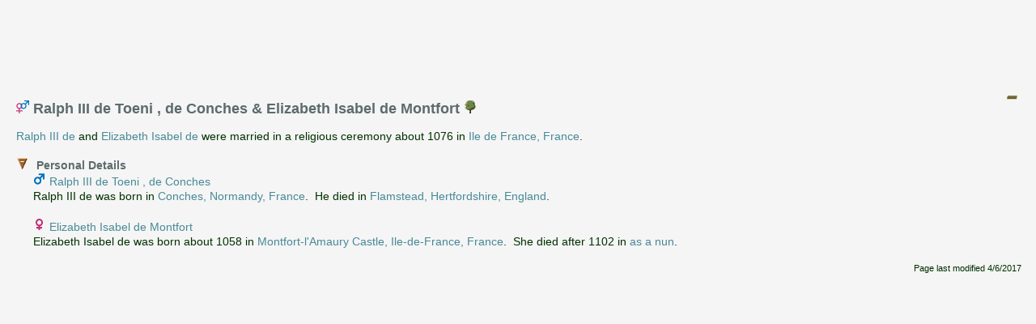

--- FILE ---
content_type: text/html
request_url: https://familytrees.genopro.com/Azrael/2582920/family-RalphIIIdeToeniDeConchesAndElizabethIsabelDeMontfort-F9540.htm
body_size: 1547
content:
<?xml version="1.0" encoding="utf-8"?>
<!DOCTYPE html 
     PUBLIC "-//W3C//DTD XHTML 1.0 Transitional//EN"
     "http://www.w3.org/TR/xhtml1/DTD/xhtml1-transitional.dtd">
<html  xmlns='http://www.w3.org/1999/xhtml'>
<head>
	<meta http-equiv="Content-Language" content="en"/>
	<meta http-equiv="Content-Type" content="application/xhtml+xml; charset=utf-8"/>
	<title>Family of Ralph III de Toeni , de Conches & Elizabeth Isabel de Montfort</title>
	<meta name="description" content="Family of Ralph III de Toeni , de Conches &amp; Elizabeth Isabel de Montfort." />
	<meta name="keywords" content="family of Ralph III de Toeni , de Conches &amp; Elizabeth Isabel de Montfort" />
	<script type='text/javascript' src="scripts/jquery.min.js"></script>
	<script type="text/javascript" src="./fancybox/jquery.mousewheel-3.0.4.pack.js"></script>
	<script type="text/javascript" src="./fancybox/jquery.fancybox-1.3.4.pack.js"></script>
	<link rel="stylesheet" type="text/css" href="./fancybox/jquery.fancybox-1.3.4.css" media="screen" />

	<script src="scripts/script.js" type="text/javascript"></script>

	<link rel="stylesheet" href="style.css" type="text/css"/>
	
	<script type='text/javascript'>
	    $(function () {
			PageInit(false, 'Ralph III de Toeni , de Conches \x26 Elizabeth Isabel de Montfort','');
			$('div.queue a.gallery').fancybox({'cyclic':true});
		});
	</script>
	</head>
	<body  class='gno-detail'>
	
<center>
<script async src="//pagead2.googlesyndication.com/pagead/js/adsbygoogle.js"></script>
<!-- GenoPro -->
<ins class="adsbygoogle"
     style="display:inline-block;width:728px;height:90px"
     data-ad-client="ca-pub-6648677151264827"
     data-ad-slot="5214913677"></ins>
<script>
(adsbygoogle = window.adsbygoogle || []).push({});
</script>
</center>
	
	<div class='cage'><div class='floatright'> <!--cage stops the text on the individual page getting too wide which causes a horizontal scrollbar to appear-->
<img src='images/collapse2.gif' class='toggle24' name='toggle2' onclick='javascript:ToggleTree(this.name,"2");' alt='Click to expand/collapse all other details' title='Click to expand/collapse all other details'/>
</div><h2><img src='images/family_MF.gif' class='icon' alt='Family' title='Family'/> Ralph III de Toeni , de Conches &amp; Elizabeth Isabel de Montfort <a href='genomaps/genomap0.htm?x=0,y=0,highlight=true,toggle=SVG,name=F9540' target='popup'><img src='images/svg.gif' class='icon' alt='Click to view Ralph III de Toeni , de Conches &amp; Elizabeth Isabel de Montfort in the family tree' title='F9540' /> </a> </h2><div>
‌<a href='Toeni-RalphIIIde-I8578.htm'  title='Ralph III de Toeni , de Conches'>Ralph III de</a> and <a href='Montfort-ElizabethIsabelDe-I8579.htm'  title='Elizabeth Isabel de Montfort'>Elizabeth Isabel de</a> were married in a religious ceremony about 1076 in <a href='place-place07153.htm?popup' onclick='showPopUpFrame();' target='popup'>Ile de France, France</a>.</div><br />
<div class='clearleft'><ul class='xT'>
    <li class='xT2-o xT-h' onclick='xTclk(event,"2")'>
<a name='Personal'></a><h4 class='xT-i inline'>Personal Details</h4><ul class='xT-h'>
<div class='clearleft'>
<img src='images/gender_M.gif' class='icon' alt='Male' title='Male' />&nbsp;<a href='Toeni-RalphIIIde-I8578.htm' onclick='javascript:hidePopUpFrame("");' target='detail'>Ralph III de Toeni , de Conches</a><br />
Ralph III de was born in <a href='place-place00517.htm?popup' onclick='showPopUpFrame();' target='popup'>Conches, Normandy, France</a>.&nbsp; He died in <a href='place-place00518.htm?popup' onclick='showPopUpFrame();' target='popup'>Flamstead, Hertfordshire, England</a>.</div><br />
<div class='clearleft'>
<img src='images/gender_F.gif' class='icon' alt='Female' title='Female' />&nbsp;<a href='Montfort-ElizabethIsabelDe-I8579.htm' onclick='javascript:hidePopUpFrame("");' target='detail'>Elizabeth Isabel de Montfort</a><br />
Elizabeth Isabel de was born about 1058 in <a href='place-place03463.htm?popup' onclick='showPopUpFrame();' target='popup'>Montfort-l&#39;Amaury Castle, Ile-de-France, France</a>.&nbsp; She died after 1102 in <a href='place-place03464.htm?popup' onclick='showPopUpFrame();' target='popup'>as a nun</a>.</div><br />
</ul></li></ul></div>
<div class='small floatright'><span>Page last modified </span><span id='lastModified'></span></div>
<div class='clear'><br /></div></div> <!-- close cage-->

<center>
<script async src="//pagead2.googlesyndication.com/pagead/js/adsbygoogle.js"></script>
<!-- GenoPro -->
<ins class="adsbygoogle"
     style="display:inline-block;width:728px;height:90px"
     data-ad-client="ca-pub-6648677151264827"
     data-ad-slot="5214913677"></ins>
<script>
(adsbygoogle = window.adsbygoogle || []).push({});
</script>
</center>

</body>
</html>

--- FILE ---
content_type: text/html; charset=utf-8
request_url: https://www.google.com/recaptcha/api2/aframe
body_size: 268
content:
<!DOCTYPE HTML><html><head><meta http-equiv="content-type" content="text/html; charset=UTF-8"></head><body><script nonce="0KCHAXMLEDUDq_Wb52eEdA">/** Anti-fraud and anti-abuse applications only. See google.com/recaptcha */ try{var clients={'sodar':'https://pagead2.googlesyndication.com/pagead/sodar?'};window.addEventListener("message",function(a){try{if(a.source===window.parent){var b=JSON.parse(a.data);var c=clients[b['id']];if(c){var d=document.createElement('img');d.src=c+b['params']+'&rc='+(localStorage.getItem("rc::a")?sessionStorage.getItem("rc::b"):"");window.document.body.appendChild(d);sessionStorage.setItem("rc::e",parseInt(sessionStorage.getItem("rc::e")||0)+1);localStorage.setItem("rc::h",'1769382258796');}}}catch(b){}});window.parent.postMessage("_grecaptcha_ready", "*");}catch(b){}</script></body></html>

--- FILE ---
content_type: text/javascript
request_url: https://familytrees.genopro.com/Azrael/2582920/scripts/script.js
body_size: 19117
content:
//	Scripts used by the HTML pages.
//
//	HISTORY
//	19-Jun-2005	GenoPro			Created and written the PV_*() routines.
//	23-Jul-2005	Ron Prior       	Added the "Explorer Tree"
//	23-Nov-2005	Ron Prior       	Added the hide/show map functions
//	13-Nov-2006	Ron Prior		Added Google Maps API functions & showGoogleMap
//	22-Feb-2007	Ron Prior		Replace 'top' with 'mytop' so that report can be embedded (e.g. in an iframe)
//	07-Apr-2007	Ron Prior		MIT Simile Timeline functionality
//
	if(!window.console){ window.console = {log: function(){} }; }
	// set mytop to point to report 'top' in case loaded via iframe
	var mytop = null; myopt = {}; gMap = {};
	if (self.frames.length>2) mytop = self;
	try{if (!mytop && parent.frames["heading"]) mytop = parent;}catch(e){}
	try{if (!mytop && parent.parent.frames["heading"]) mytop = parent.parent;}catch(e){}
	try{if (!mytop && parent.parent.parent.frames["heading"]) mytop = parent.parent.parent;}catch(e){}
	if (!mytop) mytop = self; //give up!svgframe
	var cache = mytop;

// Common HTML page initialisation code
function PageInit(forceframes, title,tree, fCacheToggles) {
	var i = arguments.length;
	if (self == parent && forceframes) document.getElementById('divFrameset').style.display='block';
	if (i > 2 && (tree)) explorerTreeRefresh(tree);
	if (i < 4 || fCacheToggles) InitToggleTree();
	if (window.location.search.indexOf('noframes') > 0) {
		alert(window.parent.location);
		myopt.noframes = true;
		return;
    } else if (self == parent || self == mytop) {
		// redirect to the home page with the current page in query string
		var beginWebFileName = location.pathname.lastIndexOf('/');
		var beginFileName = location.pathname.lastIndexOf('\\');
		$.cookie('mytop', mytop);
		var fileName; 
		if (beginFileName < beginWebFileName) {
			fileName = location.pathname.substring(beginWebFileName + 1);
		} else {
			fileName = location.pathname.substring(beginFileName + 1);
 		}	
		
		if (forceframes) mytop.location = 'default.htm?page=' + fileName;
	}
	showLastModified();
	if (title && i > 1) $.postMessage('title='+title, $.cookie('origin'), mytop);
}

function smallScreen() {
   if(window.innerWidth <= 800 && window.innerHeight <= 600) {
     return true;
   } else {
     return false;
   }
}
var SmartPhone = {
    getUserAgent: function() {
        return navigator.userAgent;
    },
    isAndroid: function() {
        return this.getUserAgent().match(/Android/i);
    },
    isBlackBerry: function() {
        return this.getUserAgent().match(/BlackBerry/i);
    },
    isIOS: function() {
        return this.getUserAgent().match(/iPhone|iPad|iPod/i);
    },
    isOpera: function() {
        return this.getUserAgent().match(/Opera Mini/i);
    },
    isWindows: function() {
        return this.isWindowsDesktop() || this.isWindowsMobile();
    },
    isWindowsMobile: function() {
        return this.getUserAgent().match(/IEMobile/i);
    },
    isWindowsDesktop: function() {
        return this.getUserAgent().match(/WPDesktop/i); ;
    },
    isAny: function() {
        var foundAny = false;
        var getAllMethods = Object.getOwnPropertyNames(SmartPhone).filter(function(property) {
            return typeof SmartPhone[property] == 'function';
        });
	}
};


//	routines for the Picture Viewer (PV) to animate the slideshow.
function PV_Next(el, id)
	{
	$('#idPVp_'+id).fadeQueue('slow');
	}
function PV_Prev(el, id)
	{
	$('#idPVp_'+id).fadeQueue(-600);
	}
function PV_Pause(el, id)
	{
	$('#idPVp_'+id).fadeQueue(false);
	}
function PV_Play(el, id)
	{
	$('#idPVp_'+id).fadeQueue(true, getSliderVal(document.getElementById("idPVslider_" + id)), 'slow');
	}

/*

Explorer Tree 1.6
=================
by Andrew Gregory
http://www.scss.com.au/family/andrew/webdesign/explorertree/

This work is licensed under the Creative Commons Attribution License. To view a
copy of this license, visit http://creativecommons.org/licenses/by/1.0/ or send
a letter to Creative Commons, 559 Nathan Abbott Way, Stanford, California 94305,
USA.

IMPORTANT NOTE:
Variables and functions with names starting with an underscore (_) are
'internal' and not to be used.

*/

// var explorerTreeAutoCollapse = {'names':true};
var explorerTreeAutoCollapse = {'names':false};
var explorerTreeBulletWidth = {'default':10};


// Expand all explorer trees
function explorerTreeExpandAll(group) {
  var li, c, lis = getElementsByClass('li','xT' + group + '-c');
  c = lis.length
  for (var lii = 0; lii < c; lii++) {
    li = lis[lii];
    if (li.nodeName.toLowerCase() == 'li') _explorerTreeOpen(li, group);
  }
}

// Collapse all explorer trees
function explorerTreeCollapseAll(group) {
  var li, lis = getElementsByClass('li','xT' + group + '-o');
  for (var lii = 0; lii < lis.length; lii++) {
    li = lis[lii];
    if (li.nodeName.toLowerCase() == 'li') _explorerTreeClose(li, group);
  }
}

// Refresh the specified explorer tree
function explorerTreeRefresh(id) {
  var obj= document.getElementById(id);
  if (obj) _explorerTreeInitUL(obj);
}

// Get the root element (<ul>) of the tree the given element is part of.
function _explorerTreeGetRoot(element) {
  for (var e = element; e != null; e = e.parentNode) {
    if (e.nodeName.toLowerCase() == 'ul' && elementHasClass(e, 'xT')) {
      break;
    }
  }
  return e;
}

// Get the ID of the tree the given element is part of. Returns the ID or
// 'default' if there is no ID.
function _explorerTreeGetId(element) {
  var e = _explorerTreeGetRoot(element);
  var id = e ? e.getAttribute('id') : '';
  return (!id || id == '') ? 'default' : id;
}

// Initialise the given list
function _explorerTreeInitUL(ul) {
  if (window.IE7) return;
  if (navigator.userAgent.indexOf('Gecko') != -1) {
    addEvent(ul, 'mousedown', _explorerTreeStopGeckoSelect, false);
  }
  if (!ul.childNodes || ul.childNodes.length == 0) return;
//  this function split and following line commented out in GenoPro.com code as all initialisation is preset to improve performance
//  _explorerTreeInit2(ul);
}
function _explorerTreeInit2(ul) {
  // Iterate LIs
  for (var itemi = 0; itemi < ul.childNodes.length; itemi++) {
    var item = ul.childNodes[itemi];
    if (item.nodeName.toLowerCase() == 'li') {
      addEvent(item, 'click', xTclk, false);
      // Iterate things in this LI
      var hassubul = false;
      for (var subitemi = 0; subitemi < item.childNodes.length; subitemi++) {
        var subitem = item.childNodes[subitemi];
        if (subitem.nodeName.toLowerCase() == 'a') {
          addEvent(subitem, 'click', xTclk, false);
        }
        if (subitem.nodeName.toLowerCase() == 'ul') {
          hassubul = true; 
          _explorerTreeInitUL(subitem);
        }
      }
      if (hassubul) {
        // item is expandable, but don't change it if it's already been set to
        // something else
        if (!elementHasClass(item, 'xT-o') &&
            !elementHasClass(item, 'xT-b')) {
          elementAddClass(item, 'xT-c');
        }
      } else {
        // item has no sub-lists, make sure it's non-expandable
        elementRemoveClass(item, 'xT-o');
        elementRemoveClass(item, 'xT-c');
        elementAddClass(item, 'xT-b');
      }
    }
  }
}

// Gecko selects text when bullets are clicked on - stop it!
function _explorerTreeStopGeckoSelect(evt) {
  if (!evt) var evt = window.event;
  if (evt.preventDefault) {
    evt.preventDefault();
  }
  return true;
}

// Handle clicking on LI and A elements in the tree.
function xTclk(evt, group) {
  var element = (evt.target) ? evt.target : evt.srcElement;
  // make li text within <span> element clickable.
  if (elementHasClass(element,"xT-i")) element = element.parentNode;

  if (element.nodeName.toLowerCase() == 'li') {
    // toggle open/closed state, if possible
    if (elementHasClass(element, 'xT'+group+'-o')) {
      elementRemoveClass(element, 'xT'+group+'-o');
      elementAddClass(element, 'xT'+group+'-c');
      if (elementHasClass(element, 'XT-clr')) {
	elementRemoveClass(element, 'clear');
	elementAddClass(element, 'clearleft');
      }
    } else if (elementHasClass(element, 'xT'+group+'-c')) {
      elementRemoveClass(element, 'xT'+group+'-c');
      elementAddClass(element, 'xT'+group+'-o');
      if (elementHasClass(element, 'XT-clr')) {
	elementRemoveClass(element, 'clearleft');
	elementAddClass(element, 'clear');
      }
    } else {
      return true;
    }
    if (explorerTreeAutoCollapse[_explorerTreeGetId(element)]) {
      _explorerTreeCollapseAllButElement(element);
    }

  } else if (element.nodeName.toLowerCase() == 'a') {
    // let hyperlinks work as expected
    // TO DO: target support untested!!!
    var href = element.getAttribute('href');
    if (href) {
      var target = element.getAttribute('target');
      if (!target) {
        var bases = document.getElementsByTagName('base');
        for (var i=0; i<bases.length;i++) {
          target=bases[i].getAttribute('target');
        }
       }
       if (!target) target='_self';
      switch (target) {
        case '_blank':
          window.open(href);
          break;
        case '_self':
          window.location.href = href;
          break;
        case '_parent':
          window.parent.location.href = href;
          break;
        case '_top':
          window.$.cookie('location').href = href;
          break;
        default:
			return true;
          //window.open(href, target);
          break;
      }
    }
  } else {
    return true;
  }
  // we handled the event - stop any default actions
  evt.returnValue = false;
  if (evt.preventDefault) {
    evt.preventDefault();
  }
  evt.cancelBubble = true;
  if (evt.stopPropagation) {
    evt.stopPropagation();
  }
  return false;
}

// User interface to open the specified tree branch
function explorerTreeOpen(id, group) {
	_explorerTreeOpen(document.getElementById(id), group);
	}

// Open the specified tree branch
function _explorerTreeOpen(li, group) {
  if (!elementHasClass(li, 'xT-b')) {
    elementRemoveClass(li, 'xT'+group+'-c');
    elementAddClass(li, 'xT'+group+'-o');
    if (elementHasClass(li, 'XT-clr')) {
	elementRemoveClass(li, 'clearleft');
	elementAddClass(li, 'clear');
    }
  }
}

// Close the specified tree branch
function _explorerTreeClose(li, group) {
  if (!elementHasClass(li, 'xT-b')) {
    elementRemoveClass(li, 'xT'+group+'-o');
    elementAddClass(li, 'xT'+group+'-c');
    if (elementHasClass(li, 'XT-clr')) {
	elementRemoveClass(li, 'clear');
	elementAddClass(li, 'clearleft');
    }
  }
}

// Collapse the specified tree
function explorerTreeCollapse(id) {
  _explorerTreeSetState(document.getElementById(id), true, null);
}

// Fully expand the specified tree
function explorerTreeExpand(id) {
  if (!explorerTreeAutoCollapse[id]) {
    _explorerTreeSetState(document.getElementById(id), false, null);
  }
}

// Collapse all the branches of tree except for those leading to the specified
// element. 
function _explorerTreeCollapseAllButElement(e, group) {
  var excluded = new Array();
  var tree = null;
  for (var element = e; element != null; element = element.parentNode) {
    if (element.nodeName.toLowerCase() == 'li') {
      excluded[excluded.length] = element;
    }
    if (element.nodeName.toLowerCase() == 'ul' && elementHasClass(element, 'xT')) {
      tree = element;
      break;
    }
  }
  if (tree) {
    _explorerTreeSetState(tree, true, excluded, group);
  }
}

// Set the open/closed state of all the LIs under the tree.
// The excludedElements parameter is used to implement the auto-collapse feature
// that automatically collapses tree branches other than the one actively being
// opened by the user.
function _explorerTreeSetState(ul, collapse, excludedElements, group) {
  if (window.IE7) return;
  if (!ul.childNodes || ul.childNodes.length == 0) return;
  // Iterate LIs
  for (var itemi = 0; itemi < ul.childNodes.length; itemi++) {
    var item = ul.childNodes[itemi];
    if (item.nodeName.toLowerCase() == 'li') {
      var excluded = false;
      if (excludedElements) {
        for (var exi = 0; exi < excludedElements.length; exi++) {
          if (item == excludedElements[exi]) {
            excluded = true;
            break;
          }
        }
      }
      if (!excluded) {
        if (collapse) {
          _explorerTreeClose(item, group);
        } else {
          _explorerTreeOpen(item, group);
        }
      }
      for (var subitemi = 0; subitemi < item.childNodes.length; subitemi++) {
        var subitem = item.childNodes[subitemi];
        if (subitem.nodeName.toLowerCase() == 'ul') {
          _explorerTreeSetState(subitem, collapse, excludedElements, group);
        }
      }
    }
  }
}

// Open the tree out so the list item with the link with the specified href or name is
// visible. Optionally scrolls so the item is visible. Optionally opens the
// found branch. Returns the LI that contains the specified HREF, or null if
// unsuccessful.
function explorerTreeOpenTo(win, id, href, scroll, expand, group) {
//  var li = _explorerTreeSearch(win.document.getElementById(id), _explorerTreeNormalizeHref(href));
  var li = _explorerTreeSearch(win.document.getElementById(id), href);
  if (li) {
    if (!win.IE7) {
      if (explorerTreeAutoCollapse[id]) {
        _explorerTreeCollapseAllButElement(li, group);
      }
      if (expand) {
// replaced following line with the for loop below it (Ron Jul 2006)
//       _explorerTreeOpen(li, group);
        for (var element = li; element != null; element = element.parentNode) {
          if (element.nodeName.toLowerCase() == 'li') {
            _explorerTreeOpen(element, group);
          }
          if (element.nodeName.toLowerCase() == 'ul' && elementHasClass(element, 'xT')) {
            break;
          }
        }
      }
    }
    if (scroll) {
      // get height of window we're in
      var h;
      if (win.innerHeight) {
        // Netscape, Mozilla, Opera
        h = win.innerHeight;
      } else if (win.document.documentElement && win.document.documentElement.clientHeight) {
        // IE6 in 'standards' mode
        h = win.document.documentElement.clientHeight;
      } else if (win.document.body && win.document.body.clientHeight) {
        // other IEs
        h = win.document.body.clientHeight;
      } else {
        h = 0;
      }
      // scroll so the list item is centered on the window
      win.scroll(0, li.offsetTop - h / 2);
    }
  }
  return li;
}

// Search the list (and sub-lists) for the given href. Returns the LI object if
// found, otherwise returns null.
function _explorerTreeSearch(ul, href) {
  if (!ul.childNodes || ul.childNodes.length == 0) return null;
  // Iterate LIs
  for (var itemi = 0; itemi < ul.childNodes.length; itemi++) {
    var item = ul.childNodes[itemi];
    if (item.nodeName.toLowerCase() == 'li') {
      for (var subitemi=0; subitemi < item.childNodes.length; subitemi++) {
        var subitem = item.childNodes[subitemi];
        if (subitem.nodeName.toLowerCase() == 'a') {
//         if (_explorerTreeNormalizeHref(subitem.getAttribute('href')) == href) {
          if (subitem.getAttribute('href') == href || subitem.getAttribute('name') == href) {
            return item;
          }
        }
        if (subitem.nodeName.toLowerCase() == 'ul') {
          var found = _explorerTreeSearch(subitem, href);
          if (found) {
            _explorerTreeOpen(item);
            return found;
          }
        }
      }
    }
  }
  return null;
}

// When Opera performs HTMLElement.getAttribute('href'), it *doesn't* actually
// return the raw HREF like it's supposed to. It 'normalizes' it, adding in any
// missing protocol, host name/port, and converts relative HREFs (eg
// '../../index.html') into absolute HREFs (eg '/index.html'). It does exactly
// the same thing in CSS generated content for the attr(href) function. If all
// browsers did that it would make URL comparisons trivial. Unfortunately, other
// browsers don't, and they're probably doing the right thing too by returning
// the href as it appears in the HTML.
// What this function does is normalize HREFs so we can do a meaningful
// comparison in *all* browsers.
function _explorerTreeNormalizeHref(href) {
  var i, h = href, l = window.location;
  // immediately return explicit protocols
  if (href.substring(0, 7) == 'telnet:') return href;
  if (href.substring(0, 7) == 'mailto:') return href;
  if (href.substring(0, 7) == 'gopher:') return href;
  if (href.substring(0, 5) == 'http:'  ) return href;
  if (href.substring(0, 5) == 'news:'  ) return href;
  if (href.substring(0, 5) == 'rtsp:'  ) return href;
  
  // handle absolute references
  if (h.charAt(0) == '/') {
    return l.protocol + '//' + l.host + h;
  }
  
  // strip off the filename (if any) of the location to leave the folder we're in
  l = l.toString();
  i = l.lastIndexOf('/');
  if (i != -1) {
    l = l.substring(0, i + 1);
  }
  
  // handle any relative directory references, i.e. '../'
  while (h.substring(0, 3) == '../') {
    h = h.substring(3);
    i = l.lastIndexOf('/', l.length - 2);
    if (i != -1) {
      l = l.substring(0, i + 1);
    }
  }
  return l + h;
}

/*
CSS Utilities
by Andrew Gregory
http://www.scss.com.au/family/andrew/

I have placed this code in the public domain. Feel free to use it however you
wish.

v1.4 26-Aug-2004 [GenoPro.com] Speed improvements.  The function getElementsByClass() takes more than 2 minutes on a 3.0 GHz machine with 10,000 nodes.
v1.3  6-Oct-2004 Added el.className checks
v1.2  5-Aug-2004 Simplified code by using regular expressions.
v1.1 12-Apr-2004 Fixed bug in elementRemoveClass() which removed partially matching classnames.
v1.0 29-Mar-2004 Initial version. Allows non-destructive setting and removal of CSS class names.
*/
// Test if an element has the given CSS class
function elementHasClass(el,cl){return (el.className&&el.className.search(new RegExp('\\b'+cl+'\\b'))>-1);}
// Ensure an element has the given CSS class
function elementAddClass(el,cl){var c=el.className;if(!c)c='';if(!elementHasClass(el,cl))c+=((c.length>0)?' ':'')+cl;el.className=c;}
// Ensure an element no longer has the given CSS class 
function elementRemoveClass(el,cl){if(el.className)el.className=el.className.replace(new RegExp('\\s*\\b'+cl+'\\b\\s*'),' ').replace(/^\s*/,'').replace(/\s*$/,'');}

function getElementsByClass(elem, classname)
	{
	var classes, rx, alltags, ctags, i, tag, classlist
	classes = new Array();
	rx = new RegExp('\\b' + classname + '\\b')
	alltags = document.getElementsByTagName(elem);
	cTags = alltags.length
	for (i=0; i<cTags; i++)
		{
		tag=alltags[i]
		if (tag.nodeName.toLowerCase() == elem)
			{
			if (tag.className)
				{
				if (tag.className.search(rx) >= 0)
					classes[classes.length] = tag;
				}
			}
		}
	return classes;
	}

// Cross-browser event handling
// by Scott Andrew LePera
// http://www.scottandrew.com/weblog/articles/cbs-events

// Modified 2004-08-10 by Andrew Grgeory to work around Konqueror bug
// Modified 2004-06-04 by Andrew Gregory to support legacy (NS3,4) browsers
// http://www.scss.com.au/family/andrew/

// eg. addEvent(imgObj, 'mousedown', processEvent, false);
function addEvent(obj, evType, fn, useCapture) {
  // work around Konqueror bug #57913 which prevents
  // window.addEventListener('load',...) from working
  var ua = navigator.userAgent;
  var konq = ua.indexOf('KHTML') != -1 && ua.indexOf('Safari') == -1 && obj == window && evType == 'load';
  // don't use addEventListener for Konq, have Konq fall back to the old
  // obj.onload method
  if (obj.addEventListener && !konq) {
    obj.addEventListener(evType, fn, useCapture);
    return true;
  } else if (obj.attachEvent) {
    return obj.attachEvent('on' + evType, fn);
  } else {
    if (!obj.cb_events) {
      obj.cb_events = new Object();
      obj.cb_ftemp = null;
    }
    var events = obj.cb_events[evType];
    if (!events) {
      events = new Array();
      obj.cb_events[evType] = events;
    }
    var i = 0;
    while ((i < events.length) && (events[i] != fn)) {
      i++;
    }
    if (i == events.length) {
      events[i] = fn;
      obj['on' + evType] = new Function("var ret=false,e=this.cb_events['"+evType+"'];if(e){for(var i=0;i<e.length;i++){this.cb_ftemp=e[i];ret=this.cb_ftemp()||ret;}return ret;}");
    }
    return true;
  }
}

// eg. removeEvent(imgObj, 'mousedown', processEvent, false);
function removeEvent(obj, evType, fn, useCapture) {
  // work around Konqueror bug #57913 which prevents
  // window.addEventListener('load',...) from working
  var ua = navigator.userAgent;
  var konq = ua.indexOf('KHTML') != -1 && ua.indexOf('Safari') == -1 && obj == window && evType == 'load';
  // don't use addEventListener for Konq, have Konq fall back to the old
  // obj.onload method
  if (obj.removeEventListener && !konq) {
    obj.removeEventListener(evType, fn, useCapture);
    return true;
  } else if (obj.detachEvent) {
    return obj.detachEvent('on' + evType, fn);
  } else {
    var ret = false;
    if (obj.cb_events) {
      var events = obj.cb_events[evType];
      if (events) {
        // remove any matching functions from the events array, shuffling items
        // down to fill in the space before truncating the array
        var dest = 0;
        for (var src = 0; src < events.length; src++) {
          if (dest != src) {
            events[dest] = events[src];
          }
          if (events[dest] == fn) {
            ret = true;
          } else {
            dest++;
          }
        }
        events.length = dest;
      }
    }
    return ret;
  }
}

// AutoSize - launch auto-sized, centred window
// Sources --
// http://www.therotunda.net/code/autosized-popup-window.html
// most code taken from above, with addition of code to fit on screen if image larger than window

// http://javascript.internet.com/page-details/auto-resizable-pop-up.html
// ~~~ AND ~~~
// open SCREEN-CENTERED window .. kudos to Doc JavaScript
// www.webreference.com/js
// however, his version called for image height and width as args...


function viewPic(img)
{ picfile=new Image(); picfile.src=(img); fileCheck(img); }

function fileCheck(img)
{ if((picfile.width!=0)&&(picfile.height!=0))
	{ makeWindow(img); }
	else {
		funzione="fileCheck('"+img+"')"; intervallo=setTimeout(funzione,10); }}

function makeWindow(img)
{ ht=picfile.height; wd=picfile.width; 
	if (window.screen) 
	{ var avht=screen.availHeight - 40; var avwd=screen.availWidth - 40;
                if (ht > avht) {
			wd=wd*avht/ht
                        ht=avht
		}
		if (wd > avwd) {
			ht=ht*avwd/wd
			wd=avwd
		}
		var xcen=(avwd-wd)/2; var ycen=(avht-ht)/2;
		var args="height="+(ht+40)+",innerHeight="+ht;
		args+=",width="+(wd+40) +",innerWidth="+wd;
		args+=",left="+xcen+",screenX="+xcen;
		args+=",top="+ycen+",screenY="+ycen+",resizable=1,scrollbars=1"; }
		return window.open(img, '', args); 
}


function CenterMap(x,y,hlight)
{
	$.cookie('CenterMap', x+','+y+','+hlight);
}
function openPopUpFrame(url) {
		$.postMessage('openPopup='+url, $.cookie('origin'), mytop);
}

function showPopUpFrame(percent) {
	if (parent != self) { // ignore if not in a frameset
		//evt.target.parentElement.target = 'popup';
		$.postMessage('showPopup' +(percent && percent != ''? '='+percent : ''), $.cookie('origin'), mytop);
		}
}
function hidePopUpFrame(e, newpage) {
		$.postMessage('hidePopup'+(newpage ? '='+newpage : ''), $.cookie('origin'), parent.parent);
}
function hideGenoMapFrame(e) {
	if (!e && window.event) e=window.event;
	if (!e) return false;
	var button;
	if (e.target) button=e.target;
	if (e.srcElement) button=e.srcElement;
	button = button.previousSibling
	if (button) button = button.previousSibling;
	if (button && button.src.indexOf("images/restore.gif") != -1) {
		$.postMessage('hideMap',$.cookie('origin'), parent.parent);
		button.src = "../images/maximize.gif";
	} else {
		$.postMessage('hidePopup=popup.htm', $.cookie('origin'), parent.parent);
	}
}

function tocHide() {
	$.postMessage('hideTOC', $.cookie('origin'), parent.parent);
}

function tocShow() {
	$.postMessage('showTOC', $.cookie('origin'), mytop);
}

function tocExit(popup) {
	if ($.cookie('tocStateToggle') == 'Close') {
		$.postMessage('hideTOC'+(popup ? '='+popup : ''), $.cookie('origin'), parent.parent);
	} else {
		if (popup) $.postMessage('showPopup='+popup, $.cookie('origin'), parent.parent);
	}
	return true;
}

function initPopupToggle(button) {
	document.images[button].src = $.cookie('popupToggleState');
}

function togglePopUpFrame(button, prefix)
{
  button = (button ? button : "togglePopUp")
	if ($.cookie('popupToggleState') == "images/maximize.gif") {
		$.postMessage('maxPopup', $.cookie('origin'), mytop);
		document.images[button].src=(prefix ? prefix : '') + "images/restore.gif";
	}
	else {
       restorePopUpFrame(button, prefix);	
  }
}

function restorePopUpFrame(button, prefix) {
	button = (button ? button : "togglePopUp")
	if ($.cookie('popupToggleState') == "images/restore.gif") {
		$.postMessage('restorePopup', $.cookie('origin'), mytop);
		document.images[button].src=(prefix ? prefix : '') + "images/maximize.gif";
	}
}

function savePopupContent(div, subtitle) {
	$.cookie('popupHTML', document.getElementById(div).innerHTML);
	$.cookie('popupTitle', subtitle);
}

function loadPopupContent(div, subtitle) {
	document.getElementById(div).innerHTML = $.cookie('popupHTML');
	document.getElementById(subtitle).innerHTML = $.cookie('popupTitle');
}

function displayPopup() {
	$.postMessage('setpopup', $cookie('origin'), mytop);
}

function getArgs(  ) {
    var args = new Object(  );
    var query = window.location.search.substring(1);     
      // Get query string
    var pairs = query.split(",");
     // Break at comma
    for(var i = 0; i < pairs.length; i++) {
        var pos = pairs[i].indexOf('=');
          // Look for "name=value"
        if (pos == -1) continue;
          // If not found, skip
        var argname = pairs[i].substring(0,pos);
          // Extract the name
        var value = pairs[i].substring(pos+1);
          // Extract the value
        args[argname] = decodeURIComponent(value);
         // Store as a property
    }
    return args;     // Return the object
}

function ContactAuthor()
	{
	// Find which page the user is viewing.
	// This information may be useful to the author if contacted to correct an error. 
	if (parent != null && parent.detail != null)
		{
		window.open("http://familytrees.genopro.com/Contact-Author.aspx?url=" + parent.detail.location);
		return false;	// Stop further processing
		}
	return true;
	}

var flip = new Image(16, 16)
var flop = new Image(16, 16)
var flip2 = new Image(16, 16)
var flop2 = new Image(16, 16)

function InitToggleTree() {
	flip.src = 'images/collapse.gif'
	flop.src = 'images/expand.gif'
	flip2.src = 'images/collapse2.gif'
	flop2.src = 'images/expand2.gif'
}

function ToggleTree(img,group) {
	switch (group) {
	case '' : 
		if (document.images[img].src == flop.src) {
			explorerTreeExpandAll("");
			document.images[img].src = flip.src;
		} 
		else {
			explorerTreeCollapseAll("");
			document.images[img].src = flop.src;
		}
		break;
	case '2' : 
		if (document.images[img].src == flop2.src) {
			explorerTreeExpandAll("2");
			document.images[img].src = flip2.src;
		}
		else {
			explorerTreeCollapseAll("2");
			document.images[img].src = flop2.src;
		}
		break;
	}
}


/* * * * * * * * * * * * * * * * * * * * * * * * * * * * * * * * * * * * * *
Slider control is partially based on http://www.arantius.com/article/lightweight+javascript+slider+control
so below is the associated copyright notice:-

Originally from:
  http://www.arantius.com/article/lightweight+javascript+slider+control

Copyright (c) 2006 Anthony Lieuallen, http://www.arantius.com/

Permission is hereby granted, free of charge, to any person obtaining a copy of 
this software and associated documentation files (the "Software"), to deal in 
the Software without restriction, including without limitation the rights to 
use, copy, modify, merge, publish, distribute, sublicense, and/or sell copies of 
the Software, and to permit persons to whom the Software is furnished to do so, 
subject to the following conditions:

The above copyright notice and this permission notice shall be included in all 
copies or substantial portions of the Software.

THE SOFTWARE IS PROVIDED "AS IS", WITHOUT WARRANTY OF ANY KIND, EXPRESS OR 
IMPLIED, INCLUDING BUT NOT LIMITED TO THE WARRANTIES OF MERCHANTABILITY, FITNESS 
FOR A PARTICULAR PURPOSE AND NONINFRINGEMENT. IN NO EVENT SHALL THE AUTHORS OR 
COPYRIGHT HOLDERS BE LIABLE FOR ANY CLAIM, DAMAGES OR OTHER LIABILITY, WHETHER 
IN AN ACTION OF CONTRACT, TORT OR OTHERWISE, ARISING FROM, OUT OF OR IN 
CONNECTION WITH THE SOFTWARE OR THE USE OR OTHER DEALINGS IN THE SOFTWARE.

/* * * * * * * * * * * * * * * * * * * * * * * * * * * * * * * * * * * * * * */

var sliderKnob;
var sliderMax = 10000;
var sliderMin = 1000;
var sliderActive = false;

function drawSliderByVal(slider, val) {
	var p=(val-sliderMin)/(sliderMax-sliderMin);
	var x=-slider.width+(slider.width-sliderKnob.width)*p;
	var knobs = $('div#idPVp_'+slider.id.substr(11)+' img.knob');
	var v=(Math.round((sliderMax+sliderMin-val)/100)/10)+'';
	knobs.css('left', x+'px').attr({title: v, alt : v});
}
/* * * * * * * * * * * * * * * * * * * * * * * * * * * * * * * * * * * * * * */
function setSliderByClientX(slider, clientX) {
	var p=(clientX-slider.offsetLeft-(sliderKnob.width/2))/(slider.width-sliderKnob.width);
	var v=(sliderMax-sliderMin)*p + sliderMin;
	if (v>sliderMax) v=sliderMax;
	if (v<sliderMin) v=sliderMin;
	drawSliderByVal(slider, v);
}
/* * * * * * * * * * * * * * * * * * * * * * * * * * * * * * * * * * * * * * */
function getSliderVal(slider) {
	sliderKnob = slider.nextSibling;
	var p=(sliderKnob.offsetLeft-slider.offsetLeft-(sliderKnob.width)/2)/(slider.width-sliderKnob.width);
	return sliderMax-(sliderMax-sliderMin)*p;
}	
/* * * * * * * * * * * * * * * * * * * * * * * * * * * * * * * * * * * * * * */
function sliderClick(e) {
	var el=sliderFromEvent(e);
	if (!el) return;
	setSliderByClientX(el, e.clientX);
}
/* * * * * * * * * * * * * * * * * * * * * * * * * * * * * * * * * * * * * * */
function sliderMouseMove(e) {
	var el=sliderFromEvent(e);
	if (!el) return;
	if (!sliderActive) return;
	setSliderByClientX(el, e.clientX);
	stopEvent(e);
}
function sliderMouseDown(e) {
//	sliderClick(e);
	sliderActive = true;
	var el=sliderFromEvent(e);
	if (!el) return;
	stopEvent(e);
}
function sliderMouseUpOut(e) {
	sliderActive=false;
	stopEvent(e);
}
/* * * * * * * * * * * * * * * * * * * * * * * * * * * * * * * * * * * * * * */
function sliderFromEvent(e) {
	if (!e && window.event) e=window.event;
	if (!e) return false;

	var slider;
	if (e.target) slider=e.target;
	if (e.srcElement) slider=e.srcElement;

	sliderKnob = slider;
	slider = slider.previousSibling;
	return slider;
}
/* * * * * * * * * * * * * * * * * * * * * * * * * * * * * * * * * * * * * * */
//borrowed from prototype: http://prototype.conio.net/
function stopEvent(event) {
	if (event.preventDefault) {
		event.preventDefault();
		event.stopPropagation();
	} else {
		event.returnValue=false;
		event.cancelBubble=true;
	}
}
/*----------------------------------------------------------------------------*/
//
// Google Maps 
//
    // Some of the following script is based on code provided by the
    // Blackpool Community Church Javascript Team
    // on their excellent Google Maps API tutorial at  
    // http://www.econym.demon.co.uk/googlemaps/

var mapZoom, mapPlace, mapObj, mapOms, mapInfoWin, geocoder;

function exitGoogleMap() {
	if(mapObj) mapObj = null;
	if (!gMap.inline) window.back();
}
function initGoogleMap() {
	var el=document.getElementById('GoogleMap');
	var ht=document.body.parentNode.clientHeight;
	if (!ht) ht=document.clientHeight;
	if ((ht-130)>0) el.style.height = (ht - 130) + 'px';
}
function addMarker(point, tooltip, html) {
	var marker = new google.maps.Marker({
		position: point,
		map: mapObj,
		desc: html,
		title: tooltip
    });
   if (html) {
	  /* not used with Overlapping Marker Spiderfier
      var infowindow = new google.maps.InfoWindow({
          content: html
      });
	  */
	  mapOms.addMarker(marker);
	  /* not used with Overlapping Marker Spiderfier
      google.maps.event.addListener(marker, 'click', function() {
        infowindow.open(mapObj,marker);
      });
	  */
    }
        return marker;
}

function showGoogleMap(param) {
  if (param) {
    gMap.lat = getCoord(param.lat);
    gMap.lng = getCoord(param.lng);
    gMap.type = gMap.types[param.type];
    gMap.zoom = parseInt(param.zoom);
    gMap.place = param.place;
    if (param.inline) {
      gMap.inline = param.inline;
    } else {
      document.getElementById('subtitle').innerHTML = gMap.place;
    }
  }
  if (gMap.lat && gMap.lng ) {
    var gMapCenter = new google.maps.LatLng(gMap.lat, gMap.lng);
    var gMapOptions = {
      zoom:         gMap.zoom,
      center:       gMapCenter,
      mapTypeId:    gMap.type,
      navigationControl: true,
      mapTypeControl: true,
      mapTypeControlOptions: {style:google.maps.MapTypeControlStyle.DROPDOWN_MENU}
    };
    var gMapObj = new google.maps.Map(document.getElementById("GoogleMap"), gMapOptions);
    mapObj = gMapObj;
		var marker = new google.maps.Marker({
      position: gMapCenter,
      map: mapObj,
      title: gMap.place
    });
    var infowindow = new google.maps.InfoWindow({
        content: gMap.html
    });
    google.maps.event.addListener(marker, 'click', function() {
      infowindow.open(gMapObj,marker);
    });
    mapObj.enableKeyDragZoom({key: 'alt'});
    google.maps.event.trigger(mapObj, "resize");
	} else {
		geocoder = new google.maps.Geocoder();
		geocoder.geocode({address: gMap.place}, addAddressToMap);
	}
}
function checkGoogleMap(strLat, strLng, strPlace, mapType, zoom, back, show) {
//	if (GBrowserIsCompatible()) {
    if (show) {
      	gMap.back = location;
    		gMap.zoom = zoom;
    		gMap.type = gMap.types[mapType];
    		gMap.place = strPlace;
    		gMap.show = show;
    		gMap.html = '';
    		if (back) gMap.back = back;
    }
 	  if (strLat != '' && strLng != '' ) {
			if (show) {
    		gMap.lat = getCoord(strLat);
    		gMap.lng = getCoord(strLng);
				showGoogleMap();
			} else {
				showPopUpFrame();
				$.postMessage('setpopup=gmap_place.htm', $cookie('origin'), mytop);
			}
		} else {
			geocoder = new google.maps.Geocoder();
			geocoder.geocode({address: strPlace}, addAddressToMap);
		}
//	}
}
function getCoord(strAddr) {
	if (strAddr) {
		var dec=0, negate = 1, multiplier = 1;
		var coord = strAddr.replace(/[WSws]/,'-')
		if (coord.indexOf('-') > -1) negate = -1;
		coord = coord.replace(/[^\d\.]/g,' ')
		coord=coord.split(' ');
		for (var i=0; i<coord.length; i++) {
			if (coord[i]) {
				dec += coord[i] * multiplier;
				multiplier /= 60;
			}
		}
		return(dec * negate);
	} else {
		return('');
	}
}
function addAddressToMap(response, status) {
	if (!response || status != google.maps.GeocoderStatus.OK) {
		var reason="Code "+status;
		if (gMap.reasons[status]) {
			reason = gMap.reasons[status]
		} 
        	var el= document.getElementById("GoogleMapWrapper")
		if (el) {
			el.innerHTML = gMap.reasons['ErrorMessage'] + ' - ' + reason;
		} else {
			alert(gMap.reasons['ErrorMessage'] + '\n ' + reason);
		}
	} else {
		place = response[0];
		gMap.lat = place.geometry.location.lat();
		gMap.lng = place.geometry.location.lng();
		var address = [];
		for (var i=0; i<place.address_components.length; i++) {
        address[place.address_components[i].types[0]] = place.address_components[i].long_name;
    }
		gMap.html = place.formatted_address + '<br>' +
			'<g>Grid Reference:</b> ' + gMap.lat + '/' + gMap.lng;
//		if (gMap.show) {
			showGoogleMap();
//		} else {
//			$.cookie('frames["popup"].location = 'gmap_place.htm?';
//
//		}
	}
}


function makeGoogleMap() {
//	if (GBrowserIsCompatible()) {
    var gMapCenter = new google.maps.LatLng(0, 0);
    var gMapOptions = {
      zoom:         gMap.zoom,
      center:       gMapCenter,
      mapTypeId:    gMap.types[gMap.typeDefault],
      navigationControl: true,
      mapTypeControl: true,
      mapTypeControlOptions: {style:google.maps.MapTypeControlStyle.DROPDOWN_MENU}
    };
    var gMapObj = new google.maps.Map(document.getElementById("GoogleMap"), gMapOptions);
	mapObj = gMapObj;
	mapOms = new OverlappingMarkerSpiderfier(mapObj);
	
	mapInfoWin = new google.maps.InfoWindow();
	
	mapOms.addListener('click', function(marker, event) {
		mapInfoWin.setContent(marker.desc);
		mapInfoWin.open(mapObj, marker);
	});
	
	mapOms.addListener('spiderfy', function(markers) {
		mapInfoWin.close();
	});
	var markers=[];
	var bounds = new google.maps.LatLngBounds();
	for (var i=0; i<gMapData.markers.length; i++) {
		var point = new google.maps.LatLng(getCoord(gMapData.markers[i].lat), getCoord(gMapData.markers[i].lng));
		var marker = addMarker(point, gMapData.markers[i].label, gMapData.markers[i].html);
		bounds.extend(point);
      markers.push(marker);
    }
	gMapObj.setOptions({ maxZoom: 6 });
	gMapObj.fitBounds(bounds);
	gMapObj.setOptions({ maxZoom: null });		
    gMapObj.enableKeyDragZoom({key: 'alt'});
        var zoomfunc = zoomGoogleMapLater(gMapObj, bounds, markers);
		setTimeout(zoomfunc, 1000)
//	}
}
function zoomGoogleMapLater(map, bounds, markers) {
	return function () {
		if (map.getBounds()) {
			var clat = (bounds.getNorthEast().lat() + bounds.getSouthWest().lat()) /2;
			var clng = (bounds.getNorthEast().lng() + bounds.getSouthWest().lng()) /2;
			map.setOptions({ maxZoom: 6 });
			map.fitBounds(bounds);
			map.setOptions({ maxZoom: null });
			map.setCenter(new google.maps.LatLng(clat,clng));
			var markerCluster = new MarkerClusterer(map, markers, {maxZoom:6, gridSize:30});
		} else {
			var zoomfunc = zoomGoogleMapLater(map, bounds, markers);
			setTimeout(zoomfunc, 1000)
		}
	}
}

/*

	TimeLine interfacing code from http://simile.mit.edu/timeline/docs/create-timelines.html

*/

function timeLineOnLoad(tlParam) {
  var today = new Date();
  // Override data/time info in bubble
  Timeline.DefaultEventSource.Event.prototype.fillTime = function() {};

  urlParam = getArgs();

  if ('unit' in urlParam) urlParam.unit = parseInt(urlParam.unit);
  for (prop in urlParam) {
	tlParam[prop] = urlParam[prop];
	if (tlParam[prop] == "true") tlParam[prop] = true;
	if (tlParam[prop] == "false") tlParam[prop] = false;
  }

  tlParam.eventSource0 = new Timeline.DefaultEventSource();

  tlParam.theme = Timeline.ClassicTheme.create();
  tlParam.theme.autoWidth = true;
  tlParam.theme.event.bubble.width = 360;
  tlParam.theme.event.bubble.height = 104;
  tlParam.theme.event.track.offset = 20;
  tlParam.theme.event.track.height = 18;
  tlParam.theme.event.tape.height = 1;
  tlParam.theme.event.track.gap = 5;
  tlParam.theme.event.label.width = 500;
  tlParam.theme.event.instant.impreciseOpacity = 40;
  tlParam.theme.event.instant.iconWidth = 16;
  tlParam.theme.event.instant.iconHeight = 16;
  tlParam.theme.mouseWheel = "zoom";

  if (! ('duration'	in tlParam)) tlParam.duration = true;
  if (! ('trackHeight'	in tlParam)) tlParam.trackHeight = 1.5;
  if (! ('trackGap'	in tlParam)) tlParam.trackGap = 0.2;
  if (! ('help'		in tlParam)) tlParam.help = true;
  if (! ('url'		in tlParam)) tlParam.url = "";
  if (! ('div'		in tlParam)) tlParam.div = document.getElementById("timeline0");
  if (! ('wrapEvents'	in tlParam)) tlParam.wrapEvents = true;

  if (tlParam.data) {
  	tlParam.constrained = document.getElementById("constrainer");
    tlParam.json0=json;
	document.getElementById("subtitle").innerHTML = json.subtitle;
	if (('date' in tlParam) && tlParam.help) {
		// put help next to target event (help is last event in json data)
		tlParam.json0.events[tlParam.json0.events.length-1].start = tlParam.date;
	} else {
		tlParam.date = json.date;
	}
	tlParam.nowTag = json.nowTag;
	tlParam.eventSource0.loadJSON(json, tlParam.url);
	timeLineDraw(tlParam)
  } else {
	// personal & family timelines - data already loaded in html script so just load into eventSource

	tlParam.eventSource0.loadJSON(tlParam.json0, tlParam.url);

		if (! ('date' in tlParam)) {
		var startdate = new Date(), thisdate;
		tlParam.date = startdate;
		for (var i=0; i < tlParam.json0.events.length; i++) {
			thisdate = Date.parse(tlParam.json0.events[i].start);
			if (thisdate < startdate) {
				startdate = thisdate;
				tlParam.date = tlParam.json0.events[i].start;
			}
		}
	};
	tlParam.help = false;
	if ('constrained' in tlParam) delete tlParam.constrained;
	timeLineDraw(tlParam);
	tl.getBand(0).setMinVisibleDate(Timeline.DateTime.parseGregorianDateTime(tlParam.date) - (365 * 24 * 60 * 60 * 1000))
  }
}
function timeLineDraw(tlParam) {
  	var bandInfos = [
		Timeline.createBandInfo({
//  		trackHeight:    tlParam.trackHeight,
//   	  trackGap:       tlParam.trackGap,
  		align:		      'Top',
    	eventSource:    tlParam.eventSource0,
    	date:           Timeline.DateTime.parseGregorianDateTime(tlParam.date),
   	 	width:          "100%", 
//    	intervalUnit:   tlParam.unit, 
//    	intervalPixels: tlParam.pixels,
      intervalUnit:   Timeline.DateTime.DECADE,
      intervalPixels: 81,
    	eventPainter:   Timeline.OriginalEventPainter,
      zoomIndex:      13,
      zoomSteps:      new Array(
        {pixelsPerInterval: 100,  unit: Timeline.DateTime.DAY},
        {pixelsPerInterval:  50,  unit: Timeline.DateTime.DAY},
        {pixelsPerInterval: 175,  unit: Timeline.DateTime.WEEK},
        {pixelsPerInterval:  87,  unit: Timeline.DateTime.WEEK},
        {pixelsPerInterval: 175,  unit: Timeline.DateTime.MONTH},
        {pixelsPerInterval:  87,  unit: Timeline.DateTime.MONTH},
        {pixelsPerInterval: 525,  unit: Timeline.DateTime.YEAR},
        {pixelsPerInterval: 262,  unit: Timeline.DateTime.YEAR},
        {pixelsPerInterval: 131,  unit: Timeline.DateTime.YEAR},
        {pixelsPerInterval:  65,  unit: Timeline.DateTime.YEAR},
        {pixelsPerInterval: 325,  unit: Timeline.DateTime.DECADE},
        {pixelsPerInterval: 325,  unit: Timeline.DateTime.DECADE},
        {pixelsPerInterval: 162,  unit: Timeline.DateTime.DECADE},
        {pixelsPerInterval:  81,  unit: Timeline.DateTime.DECADE},
        {pixelsPerInterval: 410,  unit: Timeline.DateTime.CENTURY},
        {pixelsPerInterval: 410,  unit: Timeline.DateTime.CENTURY},
        {pixelsPerInterval: 205,  unit: Timeline.DateTime.CENTURY},
        {pixelsPerInterval: 102,  unit: Timeline.DateTime.CENTURY},
        {pixelsPerInterval: 510,  unit: Timeline.DateTime.MILLENNIUM}),
      wrapEvents:     tlParam.wrapEvents,
      theme:		tlParam.theme}
   	)
/*     ,
		Timeline.createBandInfo({
        	eventSource:    tlParam.eventSource1,
        	date:           Timeline.DateTime.parseGregorianDateTime(date),
       	 	width:          "100%", 
          intervalUnit:   Timeline.DateTime.DECADE,
          intervalPixels: 81,
		      theme:		tlParam.theme
    	})
   */
      ];
//   bandInfos[1].syncWith = 0;
	var d = new Date();
        bandInfos[0].decorators = [
                    new Timeline.SpanHighlightDecorator({
                        startDate:  d.setHours(12),
                        endDate:    d.setHours(100*24), // add one week
                        color:      "#D3D3D3",
                        opacity:    30,
                        startLabel: "",
                        endLabel:   tlParam.nowTag,
                        theme:      tlParam.theme
                    }),
                    new Timeline.PointHighlightDecorator({
                        date:  	    d.setHours(12),
                        color:      "#D3D3D3",
                        opacity:    30,
                        theme:      tlParam.theme
                    })
        ];
	tl = Timeline.create(tlParam.div, bandInfos);
	tl.layout();
	timeLineOnResize(tlParam);
}
function timeLineZoom(tlParam, zoomIn) {
	var l = Timeline.DateTime.gregorianUnitLengths;
	var u = tlParam.unit;
	if (!zoomIn) {
		tlParam.pixels /= 2;
		if (tlParam.pixels < 50) {
			if (tlParam.unit < 10) {
				tlParam.pixels = tlParam.pixels * l[u+1] / l[u];
				tlParam.unit++;
			} else {
				tlParam.pixels *= 2;
			}
		}
	} else {
		tlParam.pixels *= 2;
		if (tlParam.pixels > 300) {
			if (tlParam.unit > 4) {
				tlParam.pixels = tlParam.pixels * l[u-1] / l[u];
				tlParam.unit--;
			} else {
				tlParam.pixels /=2;
			}
		}
	} 
	timeLineRedraw(tlParam);
}
function timeLineRedraw(tlParam) {

	// remove help event if still present
	if (tlParam.help) {
		tlParam.json0.events.splice(tlParam.json0.events.length-1,1);
		tlParam.help = false;
	}
//	Timeline.XmlHttp._onReadyStateChange = function() {};
	tlParam.eventSource0.clear();
	tlParam.eventSource0.loadJSON(tlParam.json0, tlParam.url);
	if(tl) timeLineDraw(tl.getBand(0).getCenterVisibleDate())
}
function timeLineToggleDuration(tlParam) {
	for (var i=0; i < tlParam.json0.events.length; i++) {
		if (tlParam.duration) {
			// move any 'end' dates out of the way so that Timeline doesn't see them
			tlParam.json0.events[i].finish = tlParam.json0.events[i].end;
			delete tlParam.json0.events[i].end;
			// swop colors
			tlParam.json0.events[i].textColor = tlParam.json0.events[i].color;
			delete tlParam.json0.events[i].color;
		} else {
			// put any 'end' dates back
			tlParam.json0.events[i].end = tlParam.json0.events[i].finish;
			// swop colors
			tlParam.json0.events[i].color = tlParam.json0.events[i].textColor;
			delete tlParam.json0.events[i].textColor;
		}
	}
	tlParam.duration = ! tlParam.duration;
	timeLineRedraw(tParam);
}

var resizeTimerID = null;
function timeLineOnResize(tlParam) {
    var ht = getInnerHeight();
    //var ht = document.documentElement.clientHeight;
    if (ht > 0 && tlParam.constrained) tlParam.constrained.style.height=(ht - 135) + 'px';
    if (resizeTimerID == null) {
        resizeTimerID = window.setTimeout(function() {
            resizeTimerID = null;
             if (tl) tl.layout();
        }, 500);
    }
}
function getInnerHeight() {
      var h;
      if (self.innerHeight) {
        // Netscape, Mozilla, Opera
        h = self.innerHeight;
      } else if (document.documentElement && document.documentElement.clientHeight) {
        // IE6 in 'standards' mode
        h = document.documentElement.clientHeight;
      } else if (document.body && document.body.clientHeight) {
        // other IEs
        h = document.body.clientHeight;
      } else {
        h = 0;
      }

	return h;
}
function showLastModified() {
    var out = document.getElementById('lastModified');
    if (out) {
       try{ 
        var d = new Date(document.lastModified);
        out.innerHTML = d.toLocaleDateString();
        if (out.innerHTML.toLowerCase() == "invalid date") out.innerHTML = document.lastModified;
       } catch(e) {
        out.innerHTML = document.lastModified;
       }
    }
}
// Handle GenoMap SVG images
//

function setSvgFrame() {
    var param = getArgs();
    // normalise coordinates
    var dX = -mapInfo.Bounds[0];
    var dY = -mapInfo.Bounds[1];
    mapInfo.Bounds[2] += dX;
    mapInfo.Bounds[3] += dY;
    mapInfo.Bounds[0] = 0;
    mapInfo.Bounds[1] = 0;
    mapInfo.X=(param.x ? parseInt(param.x) + dX : (mapInfo.Bounds[2] - mapInfo.Bounds[0]) / 2);
    mapInfo.Y=(param.y ? parseInt(param.y) + dY : (mapInfo.Bounds[3] - mapInfo.Bounds[1]) / 2);
    mapInfo.Highlight = (param.highlight ? param.highlight=="true" : false);
}
function waitForSvgLoad(info, counter) {
 //       try {
          svgdoc = (embed.nodeName = 'DIV' ? embed.firstChild.nextSibling : embed.getSVGDocument());
          if (svgdoc && svgdoc.defaultView)  {// try the W3C standard way first
              svgwin = svgdoc.defaultView;
              svgwin.init(info)
          } else if (embed.window && embed.window.init) {
              svgwin = embed.window;
              svgwin.init(info)
          } else {
              svgwin = embed.getWindow();
              svgwin.init(info)
          }
}

/*
  == fadeQueue - 1/13/2009 - "Cowboy" Ben Alman - http://benalman.com/ ==
  
  changed by 'genome' to allow a default delay to be set and to fade backward or forward.
					  also avoid requirement to use absolute/relative positioning (just set 2nd and subsequent to display:none; )
  
  Sequentially fade child items in a container (note: child items get rearranged)
  
  Sample Usage:
  $('div.container').fadeQueue( 'normal' );             // fade once at 'normal' speed
  $('div.container').fadeQueue( true, 2000, 'normal' ); // fade loop, every 2 sec, 'normal' speed
  $('div.container').fadeQueue( false );                // stop fade loop
  
*/
(function($) {
  
  var fadeQueue = 'fadeQueue';
  
  $.fn[ fadeQueue ] = function( start, delay, speed ) {
    return this.each(function(){
      var that = $(this),
        data;
      
      // Get the per-element fadeQueue data store, or create it if necessary.
      that.data( fadeQueue, data = that.data( fadeQueue ) || {} );
      
      // Actually perform the append + fade bit, you know, the good stuff!
      function fade( speed ) {
		if (typeof speed == 'number' && speed < 0) {
			that.children(':first')
			  .hide();
			that.children(':last')
			  .prependTo( that )
			  .fadeIn( -speed );
		} else {
			that.children(':first')
			  .hide()
			  .appendTo( that );
			that.children(':first')
			  .fadeIn( speed );
		}
      };
      
      // Only fade speed was specified, so fade once and exit.
      if ( typeof start !== 'boolean' ) {
        return fade( start );
      }
      
      // Clear any pending timeout for this element.
      if ( data.id ) {
        clearTimeout( data.id );
        delete data.id;
      }
	  // set delay as default delay if positive value e.g. 
      if (typeof delay == 'number' && delay > 0) data.delay = delay;
	  
      // Fade immediately and start the loop.
      start && (function loopy(){
        fade( speed);
		// if default delay set use it. absolute value of a negative delay is only used if no default
        data.id = setTimeout( loopy, data.delay ? data.delay : (typeof delay == 'number' ? Math.abs(delay) : delay) );
      })();
      
    });
  };
  
})(jQuery);

/*!
 * jQuery postMessage - v0.5 - 9/11/2009
 * http://benalman.com/projects/jquery-postmessage-plugin/
 * 
 * Copyright (c) 2009 "Cowboy" Ben Alman
 * Dual licensed under the MIT and GPL licenses.
 * http://benalman.com/about/license/
 */

// Script: jQuery postMessage: Cross-domain scripting goodness
//
// *Version: 0.5, Last updated: 9/11/2009*
// 
// Project Home - http://benalman.com/projects/jquery-postmessage-plugin/
// GitHub       - http://github.com/cowboy/jquery-postmessage/
// Source       - http://github.com/cowboy/jquery-postmessage/raw/master/jquery.ba-postmessage.js
// (Minified)   - http://github.com/cowboy/jquery-postmessage/raw/master/jquery.ba-postmessage.min.js (0.9kb)
// 
// About: License
// 
// Copyright (c) 2009 "Cowboy" Ben Alman,
// Dual licensed under the MIT and GPL licenses.
// http://benalman.com/about/license/
// 
// About: Examples
// 
// This working example, complete with fully commented code, illustrates one
// way in which this plugin can be used.
// 
// Iframe resizing - http://benalman.com/code/projects/jquery-postmessage/examples/iframe/
// 
// About: Support and Testing
// 
// Information about what version or versions of jQuery this plugin has been
// tested with and what browsers it has been tested in.
// 
// jQuery Versions - 1.3.2
// Browsers Tested - Internet Explorer 6-8, Firefox 3, Safari 3-4, Chrome, Opera 9.
// 
// About: Release History
// 
// 0.5 - (9/11/2009) Improved cache-busting
// 0.4 - (8/25/2009) Initial release

(function($){
  '$:nomunge'; // Used by YUI compressor.
  
  // A few vars used in non-awesome browsers.
  var interval_id,
    last_hash,
    cache_bust = 1,
    
    // A var used in awesome browsers.
    rm_callback,
    
    // A few convenient shortcuts.
    window = this,
    FALSE = !1,
    
    // Reused internal strings.
    postMessage = 'postMessage',
    addEventListener = 'addEventListener',
    
    p_receiveMessage,
	
	isOpera = !!window.opera || navigator.userAgent.indexOf(' OPR/') >= 0, // Opera 8.0+ (UA detection to detect Blink/v8-powered Opera) 
    isFirefox = typeof InstallTrigger !== 'undefined', // Firefox 1.0+ 
    isSafari = Object.prototype.toString.call(window.HTMLElement).indexOf('Constructor') > 0, // At least Safari 3+: "[object HTMLElementConstructor]" 
    isChrome = !!window.chrome && !isOpera, // Chrome 1+ 
    isIE = /*@cc_on!@*/ false || document.documentMode, // At least IE6   
    // I couldn't get window.postMessage to actually work in Opera 9.64!
    has_postMessage = window[postMessage] && !$.browser.opera && (isChrome || window.location.protocol != 'file:');
  
  // Method: jQuery.postMessage
  // 
  // This method will call window.postMessage if available, setting the
  // targetOrigin parameter to the base of the target_url parameter for maximum
  // security in browsers that support it. If window.postMessage is not available,
  // the target window's location.hash will be used to pass the message. If an
  // object is passed as the message param, it will be serialized into a string
  // using the jQuery.param method.
  // 
  // Usage:
  // 
  // > jQuery.postMessage( message, target_url [, target ] );
  // 
  // Arguments:
  // 
  //  message - (String) A message to be passed to the other frame.
  //  message - (Object) An object to be serialized into a params string, using
  //    the jQuery.param method.
  //  target_url - (String) The URL of the other frame this window is
  //    attempting to communicate with. This must be the exact URL (including
  //    any query string) of the other window for this script to work in
  //    browsers that don't support window.postMessage.
  //  target - (Object) A reference to the other frame this window is
  //    attempting to communicate with. If omitted, defaults to `parent`.
  // 
  // Returns:
  // 
  //  Nothing.
  
  $[postMessage] = function( message, target_url, target ) {
	//console.log('postMessage', message); //debug
    if ( !target_url ) { return; }
    // Serialize the message if not a string. Note that this is the only real
    // jQuery dependency for this script. If removed, this script could be
    // written as very basic JavaScript.
    message = typeof message === 'string' ? message : $.param( message );
    
    // Default to parent if unspecified.
    target = target || parent;
    
    if ( has_postMessage ) {
      // The browser supports window.postMessage, so call it with a targetOrigin
      // set appropriately, based on the target_url parameter.
	  var re = /([^\:]+\:\/\/[^\/]+).*/
      target[postMessage]( message, target_url.replace(re , '$1' ) );
      
    } else if ( target_url ) {
      // The browser does not support window.postMessage, so set the location
      // of the target to target_url#message. A bit ugly, but it works! A cache
      // bust parameter is added to ensure that repeat messages trigger the
      // callback.
      target.location.href = target_url.replace( /#.*$/, '' ) + '#' + (+new Date) + (cache_bust++) + '&' + message;
    }
  };
  
  // Method: jQuery.receiveMessage
  // 
  // Register a single callback for either a window.postMessage call, if
  // supported, or if unsupported, for any change in the current window
  // location.hash. If window.postMessage is supported and source_origin is
  // specified, the source window will be checked against this for maximum
  // security. If window.postMessage is unsupported, a polling loop will be
  // started to watch for changes to the location.hash.
  // 
  // Note that for simplicity's sake, only a single callback can be registered
  // at one time. Passing no params will unbind this event (or stop the polling
  // loop), and calling this method a second time with another callback will
  // unbind the event (or stop the polling loop) first, before binding the new
  // callback.
  // 
  // Also note that if window.postMessage is available, the optional
  // source_origin param will be used to test the event.origin property. From
  // the MDC window.postMessage docs: This string is the concatenation of the
  // protocol and "://", the host name if one exists, and ":" followed by a port
  // number if a port is present and differs from the default port for the given
  // protocol. Examples of typical origins are https://example.org (implying
  // port 443), http://example.net (implying port 80), and http://example.com:8080.
  // 
  // Usage:
  // 
  // > jQuery.receiveMessage( callback [, source_origin ] [, delay ] );
  // 
  // Arguments:
  // 
  //  callback - (Function) This callback will execute whenever a <jQuery.postMessage>
  //    message is received, provided the source_origin matches. If callback is
  //    omitted, any existing receiveMessage event bind or polling loop will be
  //    canceled.
  //  source_origin - (String) If window.postMessage is available and this value
  //    is not equal to the event.origin property, the callback will not be
  //    called.
  //  source_origin - (Function) If window.postMessage is available and this
  //    function returns false when passed the event.origin property, the
  //    callback will not be called.
  //  delay - (Number) An optional zero-or-greater delay in milliseconds at
  //    which the polling loop will execute (for browser that don't support
  //    window.postMessage). If omitted, defaults to 100.
  // 
  // Returns:
  // 
  //  Nothing!
  
  $.receiveMessage = p_receiveMessage = function( callback, source_origin, delay ) {
    if ( has_postMessage ) {
      // Since the browser supports window.postMessage, the callback will be
      // bound to the actual event associated with window.postMessage.
      
      if ( callback ) {
        // Unbind an existing callback if it exists.
        rm_callback && p_receiveMessage();
        
        // Bind the callback. A reference to the callback is stored for ease of
        // unbinding.
        rm_callback = function(e) {
          if ( ( typeof source_origin === 'string' && e.origin !== source_origin )
            || ( $.isFunction( source_origin ) && source_origin( e.origin ) === FALSE ) ) {
            //return FALSE;
          }
          callback( e );
        };
      }
      
      if ( window[addEventListener] ) {
        window[ callback ? addEventListener : 'removeEventListener' ]( 'message', rm_callback, FALSE );
      } else {
        window[ callback ? 'attachEvent' : 'detachEvent' ]( 'onmessage', rm_callback );
      }
      
    } else {
      // Since the browser sucks, a polling loop will be started, and the
      // callback will be called whenever the location.hash changes.
      
      interval_id && clearInterval( interval_id );
      interval_id = null;
      
      if ( callback ) {
        delay = typeof source_origin === 'number'
          ? source_origin
          : typeof delay === '5number'
            ? delay
            : 100;
        
        interval_id = setInterval(function(){
          var hash = document.location.hash,
            re = /^#?\d+&/;
          if ( hash !== last_hash && re.test( hash ) ) {
            last_hash = hash;
            callback({ data: hash.replace( re, '' ) });
          }
        }, delay );
      }
    }
  };
  
})(jQuery);
(function($) {
	$.fn.log = function (msg) {
		  console.log("%s: %o", msg, this[0], this[1]);
		  return this;
	};
})(jQuery);
/*!
 * jQuery Cookie Plugin v1.4.1
 * https://github.com/carhartl/jquery-cookie
 *
 * Copyright 2006, 2014 Klaus Hartl
 * Released under the MIT license
 */
(function (factory) {
	if (typeof define === 'function' && define.amd) {
		// AMD
		define(['jquery'], factory);
	} else if (typeof exports === 'object') {
		// CommonJS
		factory(require('jquery'));
	} else {
		// Browser globals
		factory(jQuery);
	}
}(function ($) {

	var pluses = /\+/g;
	
	// chrome doesn't support file scheme cookies so use sesssion storage instead
	var isChrome = navigator.userAgent.toLowerCase().indexOf('chrome') > -1;

	function encode(s) {
		return config.raw ? s : encodeURIComponent(s);
	}

	function decode(s) {
		return config.raw ? s : decodeURIComponent(s);
	}

	function stringifyCookieValue(value) {
		return encode(config.json ? JSON.stringify(value) : String(value));
	}

	function parseCookieValue(s) {
		if (s.indexOf('"') === 0) {
			// This is a quoted cookie as according to RFC2068, unescape...
			s = s.slice(1, -1).replace(/\\"/g, '"').replace(/\\\\/g, '\\');
		}

		try {
			// Replace server-side written pluses with spaces.
			// If we can't decode the cookie, ignore it, it's unusable.
			// If we can't parse the cookie, ignore it, it's unusable.
			s = decodeURIComponent(s.replace(pluses, ' '));
			return config.json ? JSON.parse(s) : s;
		} catch(e) {}
	}

	function read(s, converter) {
		var value = config.raw ? s : parseCookieValue(s);
		return $.isFunction(converter) ? converter(value) : value;
	}

	var config = $.cookie = function (key, value, options) {

		// Write

		if (arguments.length > 1 && !$.isFunction(value)) {
			options = $.extend({}, config.defaults, options);

			if (typeof options.expires === 'number') {
				var days = options.expires, t = options.expires = new Date();
				t.setTime(+t + days * 864e+5);
			}
			if (isChrome) {
				return sessionStorage[encode(key)]=stringifyCookieValue(value);
			} else {
				return (document.cookie = [
					encode(key), '=', stringifyCookieValue(value),
					options.expires ? '; expires=' + options.expires.toUTCString() : '', // use expires attribute, max-age is not supported by IE
					options.path    ? '; path=' + options.path : '',
					options.domain  ? '; domain=' + options.domain : '',
					options.secure  ? '; secure' : ''
				].join(''));
			}
		}

		// Read

		var result = key ? undefined : {};

		if (isChrome) {
			return (sessionStorage[encode(key)] ? parseCookieValue(sessionStorage[encode(key)]) : '');
		} else {
			// To prevent the for loop in the first place assign an empty array
			// in case there are no cookies at all. Also prevents odd result when
			// calling $.cookie().
			var cookies = document.cookie ? document.cookie.split('; ') : [];

			for (var i = 0, l = cookies.length; i < l; i++) {
				var parts = cookies[i].split('=');
				var name = decode(parts.shift());
				var cookie = parts.join('=');

				if (key && key === name) {
					// If second argument (value) is a function it's a converter...
					result = read(cookie, value);
					break;
				}

				// Prevent storing a cookie that we couldn't decode.
				if (!key && (cookie = read(cookie)) !== undefined) {
					result[name] = cookie;
				}
			}
		}
		return result;
	};

	config.defaults = {};

	$.removeCookie = function (key, options) {
		if ($.cookie(key) === undefined) {
			return false;
		}

		// Must not alter options, thus extending a fresh object...
		$.cookie(key, '', $.extend({}, options, { expires: -1 }));
		return !$.cookie(key);
	};

}));
